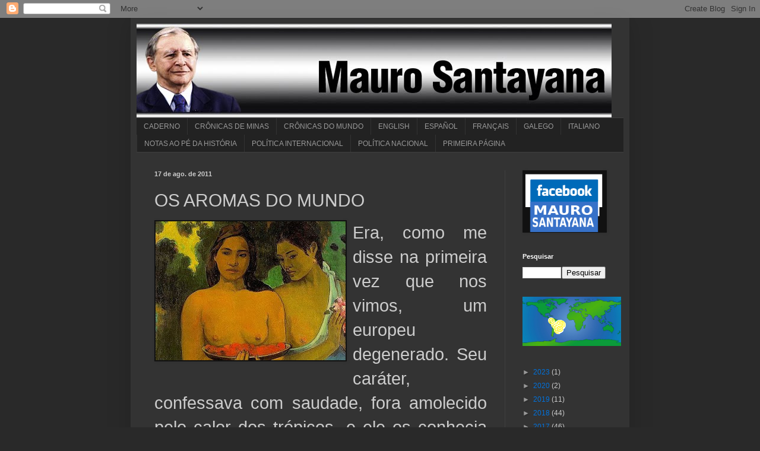

--- FILE ---
content_type: application/javascript
request_url: https://t.dtscout.com/pv/?_a=v&_h=maurosantayana.com&_ss=2lp1vpzom4&_pv=1&_ls=0&_u1=1&_u3=1&_cc=us&_pl=d&_cbid=61hv&_cb=_dtspv.c
body_size: -282
content:
try{_dtspv.c({"b":"chrome@131"},'61hv');}catch(e){}